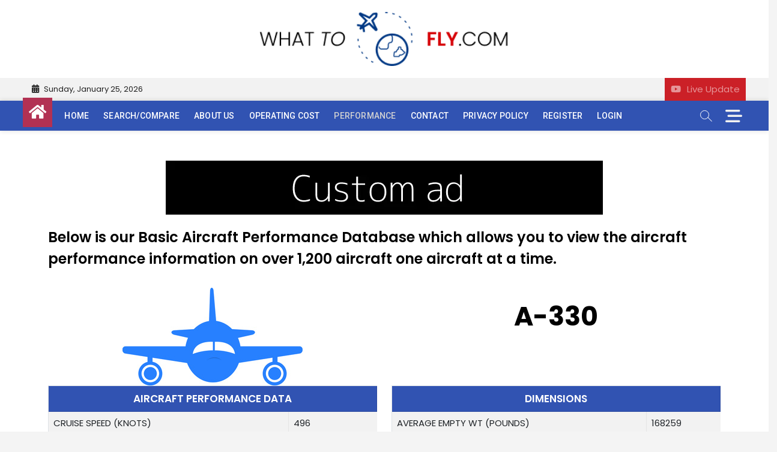

--- FILE ---
content_type: text/html; charset=UTF-8
request_url: https://what2fly.com/performance/airbus/a-330/
body_size: 65734
content:
<!DOCTYPE html>
<html lang="en-US" prefix="og: https://ogp.me/ns#">
<head>
<meta charset="UTF-8" />
<link rel="profile" href="http://gmpg.org/xfn/11" />

<!-- Search Engine Optimization by Rank Math - https://rankmath.com/ -->
<title>Performance - What2Fly</title>
<meta name="description" content="Below is our Basic Aircraft Performance Database which allows you to view the aircraft performance information on over 1,200 aircraft one aircraft at a time."/>
<meta name="robots" content="index, follow, max-snippet:-1, max-video-preview:-1, max-image-preview:large"/>
<link rel="canonical" href="https://what2fly.com/performance/" />
<meta property="og:locale" content="en_US" />
<meta property="og:type" content="article" />
<meta property="og:title" content="Performance - What2Fly" />
<meta property="og:description" content="Below is our Basic Aircraft Performance Database which allows you to view the aircraft performance information on over 1,200 aircraft one aircraft at a time." />
<meta property="og:url" content="https://what2fly.com/performance/" />
<meta property="og:site_name" content="Ultimate Blogging Championship" />
<meta property="og:updated_time" content="2024-02-05T16:33:28+00:00" />
<meta property="article:published_time" content="2022-11-24T12:04:02+00:00" />
<meta property="article:modified_time" content="2024-02-05T16:33:28+00:00" />
<meta name="twitter:card" content="summary_large_image" />
<meta name="twitter:title" content="Performance - What2Fly" />
<meta name="twitter:description" content="Below is our Basic Aircraft Performance Database which allows you to view the aircraft performance information on over 1,200 aircraft one aircraft at a time." />
<meta name="twitter:label1" content="Time to read" />
<meta name="twitter:data1" content="Less than a minute" />
<script type="application/ld+json" class="rank-math-schema">{"@context":"https://schema.org","@graph":[{"@type":["Person","Organization"],"@id":"https://what2fly.com/#person","name":"Ultimate Blogging Championship","logo":{"@type":"ImageObject","@id":"https://what2fly.com/#logo","url":"https://what2fly.com/wp-content/uploads/2022/12/What2flylogo-150x80.png","contentUrl":"https://what2fly.com/wp-content/uploads/2022/12/What2flylogo-150x80.png","caption":"Ultimate Blogging Championship","inLanguage":"en-US"},"image":{"@type":"ImageObject","@id":"https://what2fly.com/#logo","url":"https://what2fly.com/wp-content/uploads/2022/12/What2flylogo-150x80.png","contentUrl":"https://what2fly.com/wp-content/uploads/2022/12/What2flylogo-150x80.png","caption":"Ultimate Blogging Championship","inLanguage":"en-US"}},{"@type":"WebSite","@id":"https://what2fly.com/#website","url":"https://what2fly.com","name":"Ultimate Blogging Championship","publisher":{"@id":"https://what2fly.com/#person"},"inLanguage":"en-US"},{"@type":"WebPage","@id":"https://what2fly.com/performance/#webpage","url":"https://what2fly.com/performance/","name":"Performance - What2Fly","datePublished":"2022-11-24T12:04:02+00:00","dateModified":"2024-02-05T16:33:28+00:00","isPartOf":{"@id":"https://what2fly.com/#website"},"inLanguage":"en-US"},{"@type":"Person","@id":"https://what2fly.com/author/developer/","name":"admin","url":"https://what2fly.com/author/developer/","image":{"@type":"ImageObject","@id":"https://secure.gravatar.com/avatar/4ddf7f589b7de8dbf87f89c5186047442356b8d0097e74ac4b38b75355917895?s=96&amp;d=mm&amp;r=g","url":"https://secure.gravatar.com/avatar/4ddf7f589b7de8dbf87f89c5186047442356b8d0097e74ac4b38b75355917895?s=96&amp;d=mm&amp;r=g","caption":"admin","inLanguage":"en-US"},"sameAs":["https://what2fly.com"]},{"@type":"Article","headline":"Performance - What2Fly","datePublished":"2022-11-24T12:04:02+00:00","dateModified":"2024-02-05T16:33:28+00:00","author":{"@id":"https://what2fly.com/author/developer/","name":"admin"},"publisher":{"@id":"https://what2fly.com/#person"},"description":"Below is our Basic Aircraft Performance Database\u00a0which allows you to view the aircraft performance information on over 1,200 aircraft one aircraft at a time.","name":"Performance - What2Fly","@id":"https://what2fly.com/performance/#richSnippet","isPartOf":{"@id":"https://what2fly.com/performance/#webpage"},"inLanguage":"en-US","mainEntityOfPage":{"@id":"https://what2fly.com/performance/#webpage"}}]}</script>
<!-- /Rank Math WordPress SEO plugin -->

<link rel='dns-prefetch' href='//ajax.googleapis.com' />
<link rel='dns-prefetch' href='//www.googletagmanager.com' />
<link rel='dns-prefetch' href='//cdn.jsdelivr.net' />
<link rel='dns-prefetch' href='//pagead2.googlesyndication.com' />
<link rel="alternate" type="application/rss+xml" title="What2Fly &raquo; Feed" href="https://what2fly.com/feed/" />
<link rel="alternate" type="application/rss+xml" title="What2Fly &raquo; Comments Feed" href="https://what2fly.com/comments/feed/" />
<link rel="alternate" title="oEmbed (JSON)" type="application/json+oembed" href="https://what2fly.com/wp-json/oembed/1.0/embed?url=https%3A%2F%2Fwhat2fly.com%2Fperformance%2F" />
<link rel="alternate" title="oEmbed (XML)" type="text/xml+oembed" href="https://what2fly.com/wp-json/oembed/1.0/embed?url=https%3A%2F%2Fwhat2fly.com%2Fperformance%2F&#038;format=xml" />
<!-- what2fly.com is managing ads with Advanced Ads 2.0.16 – https://wpadvancedads.com/ --><script id="what2-ready">
			window.advanced_ads_ready=function(e,a){a=a||"complete";var d=function(e){return"interactive"===a?"loading"!==e:"complete"===e};d(document.readyState)?e():document.addEventListener("readystatechange",(function(a){d(a.target.readyState)&&e()}),{once:"interactive"===a})},window.advanced_ads_ready_queue=window.advanced_ads_ready_queue||[];		</script>
		<style id='wp-img-auto-sizes-contain-inline-css' type='text/css'>
img:is([sizes=auto i],[sizes^="auto," i]){contain-intrinsic-size:3000px 1500px}
/*# sourceURL=wp-img-auto-sizes-contain-inline-css */
</style>
<link rel='stylesheet' id='custom-plugin-style-css' href='https://what2fly.com/wp-content/plugins/custom-plugin//style.css?ver=1.0.4.1669273350' type='text/css' media='all' />
<link rel='stylesheet' id='bootstrap-style-css' href='//cdn.jsdelivr.net/npm/bootstrap@5.3.0-alpha1/dist/css/bootstrap.min.css?ver=6.9' type='text/css' media='all' />
<style id='wp-emoji-styles-inline-css' type='text/css'>

	img.wp-smiley, img.emoji {
		display: inline !important;
		border: none !important;
		box-shadow: none !important;
		height: 1em !important;
		width: 1em !important;
		margin: 0 0.07em !important;
		vertical-align: -0.1em !important;
		background: none !important;
		padding: 0 !important;
	}
/*# sourceURL=wp-emoji-styles-inline-css */
</style>
<link rel='stylesheet' id='hfe-style-css' href='https://what2fly.com/wp-content/plugins/header-footer-elementor/assets/css/header-footer-elementor.css?ver=1.0.4.1669273350' type='text/css' media='all' />
<link rel='stylesheet' id='elementor-icons-css' href='https://what2fly.com/wp-content/plugins/elementor/assets/lib/eicons/css/elementor-icons.min.css?ver=1.0.4.1669273350' type='text/css' media='all' />
<link rel='stylesheet' id='elementor-frontend-css' href='https://what2fly.com/wp-content/plugins/elementor/assets/css/frontend-lite.min.css?ver=1.0.4.1669273350' type='text/css' media='all' />
<link rel='stylesheet' id='elementor-post-66-css' href='https://what2fly.com/wp-content/uploads/elementor/css/post-66.css?ver=1.0.4.1669273350' type='text/css' media='all' />
<link rel='stylesheet' id='elementor-pro-css' href='https://what2fly.com/wp-content/plugins/elementor-pro/assets/css/frontend-lite.min.css?ver=1.0.4.1669273350' type='text/css' media='all' />
<link rel='stylesheet' id='elementor-global-css' href='https://what2fly.com/wp-content/uploads/elementor/css/global.css?ver=1.0.4.1669273350' type='text/css' media='all' />
<link rel='stylesheet' id='elementor-post-95-css' href='https://what2fly.com/wp-content/uploads/elementor/css/post-95.css?ver=1.0.4.1669273350' type='text/css' media='all' />
<link rel='stylesheet' id='hfe-widgets-style-css' href='https://what2fly.com/wp-content/plugins/header-footer-elementor/inc/widgets-css/frontend.css?ver=1.0.4.1669273350' type='text/css' media='all' />
<link rel='stylesheet' id='elementor-post-658-css' href='https://what2fly.com/wp-content/uploads/elementor/css/post-658.css?ver=1.0.4.1669273350' type='text/css' media='all' />
<link rel='stylesheet' id='chld_thm_cfg_parent-css' href='https://what2fly.com/wp-content/themes/zon/style.css?ver=1.0.4.1669273350' type='text/css' media='all' />
<link rel='stylesheet' id='zon-style-css' href='https://what2fly.com/wp-content/themes/what2fly/style.css?ver=1.0.4.1669273350' type='text/css' media='all' />
<style id='zon-style-inline-css' type='text/css'>
#site-branding #site-title, #site-branding #site-description{
			clip: rect(1px, 1px, 1px, 1px);
			position: absolute;
		}
/*# sourceURL=zon-style-inline-css */
</style>
<link rel='stylesheet' id='zon-block-style-css' href='https://what2fly.com/wp-content/themes/zon/css/blocks.css?ver=1.0.4.1669273350' type='text/css' media='all' />
<link rel='stylesheet' id='zon-iconstyle-css' href='https://what2fly.com/wp-content/themes/zon/assets/font-icons/css/all.min.css?ver=1.0.4.1669273350' type='text/css' media='all' />
<link rel='stylesheet' id='zon-responsive-css' href='https://what2fly.com/wp-content/themes/zon/css/responsive.css?ver=1.0.4.1669273350' type='text/css' media='all' />
<link rel='stylesheet' id='zon-google-fonts-css' href='https://what2fly.com/wp-content/fonts/e02ba66848ab117640ff2139f9ed02cb.css' type='text/css' media='all' />
<link rel='stylesheet' id='google-fonts-1-css' href='https://fonts.googleapis.com/css?family=Roboto%3A100%2C100italic%2C200%2C200italic%2C300%2C300italic%2C400%2C400italic%2C500%2C500italic%2C600%2C600italic%2C700%2C700italic%2C800%2C800italic%2C900%2C900italic%7CRoboto+Slab%3A100%2C100italic%2C200%2C200italic%2C300%2C300italic%2C400%2C400italic%2C500%2C500italic%2C600%2C600italic%2C700%2C700italic%2C800%2C800italic%2C900%2C900italic%7CPoppins%3A100%2C100italic%2C200%2C200italic%2C300%2C300italic%2C400%2C400italic%2C500%2C500italic%2C600%2C600italic%2C700%2C700italic%2C800%2C800italic%2C900%2C900italic&#038;display=swap&#038;ver=6.9' type='text/css' media='all' />
<link rel='stylesheet' id='elementor-icons-shared-0-css' href='https://what2fly.com/wp-content/plugins/elementor/assets/lib/font-awesome/css/fontawesome.min.css?ver=1.0.4.1669273350' type='text/css' media='all' />
<link rel='stylesheet' id='elementor-icons-fa-solid-css' href='https://what2fly.com/wp-content/plugins/elementor/assets/lib/font-awesome/css/solid.min.css?ver=1.0.4.1669273350' type='text/css' media='all' />
<link rel='stylesheet' id='elementor-icons-fa-regular-css' href='https://what2fly.com/wp-content/plugins/elementor/assets/lib/font-awesome/css/regular.min.css?ver=1.0.4.1669273350' type='text/css' media='all' />
<script type="text/javascript" src="//ajax.googleapis.com/ajax/libs/jquery/3.6.1/jquery.min.js?ver=6.9" id="jquery-script-js"></script>
<script type="text/javascript" src="https://what2fly.com/wp-content/plugins/custom-plugin//script.js?ver=6.9" id="custom-plugin-script-js"></script>
<script type="text/javascript" id="jquery-core-js-extra">
/* <![CDATA[ */
var myAjax = {"ajaxurl":"https://what2fly.com/wp-admin/admin-ajax.php"};
//# sourceURL=jquery-core-js-extra
/* ]]> */
</script>
<script type="text/javascript" src="https://what2fly.com/wp-includes/js/jquery/jquery.min.js?ver=3.7.1" id="jquery-core-js"></script>
<script type="text/javascript" src="https://what2fly.com/wp-includes/js/jquery/jquery-migrate.min.js?ver=3.4.1" id="jquery-migrate-js"></script>

<!-- Google Analytics snippet added by Site Kit -->
<script type="text/javascript" src="https://www.googletagmanager.com/gtag/js?id=GT-KFTLB8N" id="google_gtagjs-js" async></script>
<script type="text/javascript" id="google_gtagjs-js-after">
/* <![CDATA[ */
window.dataLayer = window.dataLayer || [];function gtag(){dataLayer.push(arguments);}
gtag('set', 'linker', {"domains":["what2fly.com"]} );
gtag("js", new Date());
gtag("set", "developer_id.dZTNiMT", true);
gtag("config", "GT-KFTLB8N");
//# sourceURL=google_gtagjs-js-after
/* ]]> */
</script>

<!-- End Google Analytics snippet added by Site Kit -->
<link rel="https://api.w.org/" href="https://what2fly.com/wp-json/" /><link rel="alternate" title="JSON" type="application/json" href="https://what2fly.com/wp-json/wp/v2/pages/95" /><link rel="EditURI" type="application/rsd+xml" title="RSD" href="https://what2fly.com/xmlrpc.php?rsd" />
<link rel='shortlink' href='https://what2fly.com/?p=95' />
<meta name="generator" content="Site Kit by Google 1.118.0" />	<meta name="viewport" content="width=device-width" />
	
<!-- Google AdSense snippet added by Site Kit -->
<meta name="google-adsense-platform-account" content="ca-host-pub-2644536267352236">
<meta name="google-adsense-platform-domain" content="sitekit.withgoogle.com">
<!-- End Google AdSense snippet added by Site Kit -->

<!-- Google AdSense snippet added by Site Kit -->
<script type="text/javascript" async="async" src="https://pagead2.googlesyndication.com/pagead/js/adsbygoogle.js?client=ca-pub-9101709823122150&amp;host=ca-host-pub-2644536267352236" crossorigin="anonymous"></script>

<!-- End Google AdSense snippet added by Site Kit -->
<link rel="icon" href="https://what2fly.com/wp-content/uploads/2022/12/cropped-What2flylogo-32x32.png" sizes="32x32" />
<link rel="icon" href="https://what2fly.com/wp-content/uploads/2022/12/cropped-What2flylogo-192x192.png" sizes="192x192" />
<link rel="apple-touch-icon" href="https://what2fly.com/wp-content/uploads/2022/12/cropped-What2flylogo-180x180.png" />
<meta name="msapplication-TileImage" content="https://what2fly.com/wp-content/uploads/2022/12/cropped-What2flylogo-270x270.png" />
		<style type="text/css" id="wp-custom-css">
			.col-3 {
    display: inline-block;
    width: 29%;
    padding: 54px 15px;
    text-align: center;
    background: #ddd;
    margin: 10px;
}

input[type="text"], input[type="email"], input[type="url"], input[type="tel"], input[type="number"], input[type="date"], input[type="password"], textarea {
    background: #f5f5f5;
}

body {
    font-family: "Poppins", Sans-serif;
}

button.btn.btn-primary {
    padding: 12px 86px;
    text-transform: uppercase;
    letter-spacing: 1px;
    margin-bottom: 57px;
    text-decoration: none;
}

.h1MainDivInnerBottom {
    margin-bottom: 87px;
}

.formSubmitSearch {
    text-align: center;
}

.searchForm label {
    font-size: 13px;
    font-weight: bold;
    color: #000;
}

.searchForm select {
	    background: #f5f5f5 !important;
    padding: 10px;
    border: 1px solid rgba(0, 0, 0, 0.1);
    -webkit-border-radius: 5px;
    -moz-border-radius: 5px;
    border-radius: 5px;
    width: 100%;
    margin-bottom: 30px;
    background-color: #fafafa;
}

.h1MainDivInnerTop {
    padding: 21px;
    background: #D60107;
    text-align: center;
    color: #fff;
    margin-bottom: 26px;
    font-size: 21px;
    border-radius: 10px;
}

.catname {
    color: #000;
    font-size: 13px;
    letter-spacing: 1px;
    text-transform: uppercase;
    font-weight: bold;
}

.forms_st {
    display: flex;
}

.logo-bar #site-branding {
    float: none;
    text-align: center;
}

input#sbi {
    background: #F5F5F5;
    border-radius: 10px;
    font-family: "Poppins", Sans-serif;
    padding: 17px 23px;
    color: #000;
    
} 

input#sbb {
    font-family: "Poppins", Sans-serif;
    padding: 17px 52px 17px 37px;
    text-align: center;
}

.catname {
    margin-top: 16px;
}

.boxshadow {
    box-shadow: 0px 0px 30px 0px rgb(0 0 0 / 10%);
    transition: background 0.3s, border 0.3s, border-radius 0.3s, box-shadow 0.3s;
    margin: 20px 20px 20px 20px;
    --e-column-margin-right: 20px;
    --e-column-margin-left: 20px;
    padding: 30px 30px 30px 30px;
    border-radius: 9px;
    background: #fff;
}

.col-6.ftitle {
    font-family: "Poppins", Sans-serif;
    font-size: 44px;
    color: #000;
    font-weight: bold;
    margin-top: 14px;
    margin-bottom: 27px;
    text-align: center;
}

.col-6.fimg {
    text-align: center;
}

thead tr th {
    color: #fff;
    font-family: "Poppins", Sans-serif;
    font-weight: 600;
}

.count {
    background: #DF1418;
    display: flex;
    color: #fff;
    padding: 18px;
    border-radius: 50%;
    width: 70px;
    height: 70px;
    margin: 0 auto;
    align-items: center;
    justify-content: center;
    font-size: 24px;
    font-weight: bold;
    border: 4px solid #3153B2;
    margin-bottom: 12px;
}

th, td {
    padding: 12px 15px;
    font-family: "Poppins", Sans-serif;
    color: #000;
}

thead tr {
    background-color: #3153B2;
    color: #ffffff;
    text-align: left;
	    font-size: 17px;
}

th, td {
    padding: 12px 15px;
}


 tbody tr {
    border-bottom: 1px solid #dddddd;
}

 tbody tr:nth-of-type(even) {
    background-color: #f3f3f3;
}

 tbody tr:last-of-type {
    border-bottom: 2px solid #009879;
}


.main-slider-wrap {
    width: 100%;
    display: none !important;
}

.elementor-widget-text-editor{
	color:#333;
}

a.elementor-button-link.elementor-button.elementor-size-sm.elementor-animation-shrink:hover{background-color:#3153B2;}
.anchor-white a {
    color: #fff;
    text-decoration: none;
}
.anchor-black a {
    color: #000;
    text-decoration: none;
}

a.hfe-sub-menu-item {
    color: #333 !important;
}

@media only screen and (max-width: 600px){
.col-6 {
    flex: 0 0 auto;
    width: 100%;
}
}
.row>* {
    flex-shrink: 0;
    width: 50%;
    max-width: 100%;
    padding-right: calc(var(--bs-gutter-x) * .5);
    padding-left: calc(var(--bs-gutter-x) * .5);
    margin-top: var(--bs-gutter-y);
}
@media only screen and (max-width: 600px){
.row>* {
    flex-shrink: 0;
    width: 100%;
    max-width: 100%;
    padding-right: calc(var(--bs-gutter-x) * .5);
    padding-left: calc(var(--bs-gutter-x) * .5);
    margin-top: var(--bs-gutter-y);
}
}

form#sortform {
    text-align: end;
}

form.woocommerce-viewing {
    text-align: end;
}
.grid img {
    width: 20%;
}

.gridicons{
    display: inline-flex;
    text-align: left;
}
.show {
    margin-top: 8px;
}



.align-left {
    display: flex;
    width: 70%;
}

form#sortform {
    display: flex;
    width: 100%;
    align-items: center;
}

input.searchwith {
    width: 350px;
}

.align-right {
    display: flex;
    align-items: center;
    justify-content: end;
}

.gridlist-toggle {
    display: flex;
}

.gridlist-toggle a {
    width: 30px;
    padding: 6px;
    border: 1px solid #646464;
    height: 30px;
    margin-left: 6px;
}

select.orderby {
    height: 30px;
}		</style>
		

<style id='global-styles-inline-css' type='text/css'>
:root{--wp--preset--aspect-ratio--square: 1;--wp--preset--aspect-ratio--4-3: 4/3;--wp--preset--aspect-ratio--3-4: 3/4;--wp--preset--aspect-ratio--3-2: 3/2;--wp--preset--aspect-ratio--2-3: 2/3;--wp--preset--aspect-ratio--16-9: 16/9;--wp--preset--aspect-ratio--9-16: 9/16;--wp--preset--color--black: #000000;--wp--preset--color--cyan-bluish-gray: #abb8c3;--wp--preset--color--white: #ffffff;--wp--preset--color--pale-pink: #f78da7;--wp--preset--color--vivid-red: #cf2e2e;--wp--preset--color--luminous-vivid-orange: #ff6900;--wp--preset--color--luminous-vivid-amber: #fcb900;--wp--preset--color--light-green-cyan: #7bdcb5;--wp--preset--color--vivid-green-cyan: #00d084;--wp--preset--color--pale-cyan-blue: #8ed1fc;--wp--preset--color--vivid-cyan-blue: #0693e3;--wp--preset--color--vivid-purple: #9b51e0;--wp--preset--gradient--vivid-cyan-blue-to-vivid-purple: linear-gradient(135deg,rgb(6,147,227) 0%,rgb(155,81,224) 100%);--wp--preset--gradient--light-green-cyan-to-vivid-green-cyan: linear-gradient(135deg,rgb(122,220,180) 0%,rgb(0,208,130) 100%);--wp--preset--gradient--luminous-vivid-amber-to-luminous-vivid-orange: linear-gradient(135deg,rgb(252,185,0) 0%,rgb(255,105,0) 100%);--wp--preset--gradient--luminous-vivid-orange-to-vivid-red: linear-gradient(135deg,rgb(255,105,0) 0%,rgb(207,46,46) 100%);--wp--preset--gradient--very-light-gray-to-cyan-bluish-gray: linear-gradient(135deg,rgb(238,238,238) 0%,rgb(169,184,195) 100%);--wp--preset--gradient--cool-to-warm-spectrum: linear-gradient(135deg,rgb(74,234,220) 0%,rgb(151,120,209) 20%,rgb(207,42,186) 40%,rgb(238,44,130) 60%,rgb(251,105,98) 80%,rgb(254,248,76) 100%);--wp--preset--gradient--blush-light-purple: linear-gradient(135deg,rgb(255,206,236) 0%,rgb(152,150,240) 100%);--wp--preset--gradient--blush-bordeaux: linear-gradient(135deg,rgb(254,205,165) 0%,rgb(254,45,45) 50%,rgb(107,0,62) 100%);--wp--preset--gradient--luminous-dusk: linear-gradient(135deg,rgb(255,203,112) 0%,rgb(199,81,192) 50%,rgb(65,88,208) 100%);--wp--preset--gradient--pale-ocean: linear-gradient(135deg,rgb(255,245,203) 0%,rgb(182,227,212) 50%,rgb(51,167,181) 100%);--wp--preset--gradient--electric-grass: linear-gradient(135deg,rgb(202,248,128) 0%,rgb(113,206,126) 100%);--wp--preset--gradient--midnight: linear-gradient(135deg,rgb(2,3,129) 0%,rgb(40,116,252) 100%);--wp--preset--font-size--small: 13px;--wp--preset--font-size--medium: 20px;--wp--preset--font-size--large: 36px;--wp--preset--font-size--x-large: 42px;--wp--preset--spacing--20: 0.44rem;--wp--preset--spacing--30: 0.67rem;--wp--preset--spacing--40: 1rem;--wp--preset--spacing--50: 1.5rem;--wp--preset--spacing--60: 2.25rem;--wp--preset--spacing--70: 3.38rem;--wp--preset--spacing--80: 5.06rem;--wp--preset--shadow--natural: 6px 6px 9px rgba(0, 0, 0, 0.2);--wp--preset--shadow--deep: 12px 12px 50px rgba(0, 0, 0, 0.4);--wp--preset--shadow--sharp: 6px 6px 0px rgba(0, 0, 0, 0.2);--wp--preset--shadow--outlined: 6px 6px 0px -3px rgb(255, 255, 255), 6px 6px rgb(0, 0, 0);--wp--preset--shadow--crisp: 6px 6px 0px rgb(0, 0, 0);}:where(.is-layout-flex){gap: 0.5em;}:where(.is-layout-grid){gap: 0.5em;}body .is-layout-flex{display: flex;}.is-layout-flex{flex-wrap: wrap;align-items: center;}.is-layout-flex > :is(*, div){margin: 0;}body .is-layout-grid{display: grid;}.is-layout-grid > :is(*, div){margin: 0;}:where(.wp-block-columns.is-layout-flex){gap: 2em;}:where(.wp-block-columns.is-layout-grid){gap: 2em;}:where(.wp-block-post-template.is-layout-flex){gap: 1.25em;}:where(.wp-block-post-template.is-layout-grid){gap: 1.25em;}.has-black-color{color: var(--wp--preset--color--black) !important;}.has-cyan-bluish-gray-color{color: var(--wp--preset--color--cyan-bluish-gray) !important;}.has-white-color{color: var(--wp--preset--color--white) !important;}.has-pale-pink-color{color: var(--wp--preset--color--pale-pink) !important;}.has-vivid-red-color{color: var(--wp--preset--color--vivid-red) !important;}.has-luminous-vivid-orange-color{color: var(--wp--preset--color--luminous-vivid-orange) !important;}.has-luminous-vivid-amber-color{color: var(--wp--preset--color--luminous-vivid-amber) !important;}.has-light-green-cyan-color{color: var(--wp--preset--color--light-green-cyan) !important;}.has-vivid-green-cyan-color{color: var(--wp--preset--color--vivid-green-cyan) !important;}.has-pale-cyan-blue-color{color: var(--wp--preset--color--pale-cyan-blue) !important;}.has-vivid-cyan-blue-color{color: var(--wp--preset--color--vivid-cyan-blue) !important;}.has-vivid-purple-color{color: var(--wp--preset--color--vivid-purple) !important;}.has-black-background-color{background-color: var(--wp--preset--color--black) !important;}.has-cyan-bluish-gray-background-color{background-color: var(--wp--preset--color--cyan-bluish-gray) !important;}.has-white-background-color{background-color: var(--wp--preset--color--white) !important;}.has-pale-pink-background-color{background-color: var(--wp--preset--color--pale-pink) !important;}.has-vivid-red-background-color{background-color: var(--wp--preset--color--vivid-red) !important;}.has-luminous-vivid-orange-background-color{background-color: var(--wp--preset--color--luminous-vivid-orange) !important;}.has-luminous-vivid-amber-background-color{background-color: var(--wp--preset--color--luminous-vivid-amber) !important;}.has-light-green-cyan-background-color{background-color: var(--wp--preset--color--light-green-cyan) !important;}.has-vivid-green-cyan-background-color{background-color: var(--wp--preset--color--vivid-green-cyan) !important;}.has-pale-cyan-blue-background-color{background-color: var(--wp--preset--color--pale-cyan-blue) !important;}.has-vivid-cyan-blue-background-color{background-color: var(--wp--preset--color--vivid-cyan-blue) !important;}.has-vivid-purple-background-color{background-color: var(--wp--preset--color--vivid-purple) !important;}.has-black-border-color{border-color: var(--wp--preset--color--black) !important;}.has-cyan-bluish-gray-border-color{border-color: var(--wp--preset--color--cyan-bluish-gray) !important;}.has-white-border-color{border-color: var(--wp--preset--color--white) !important;}.has-pale-pink-border-color{border-color: var(--wp--preset--color--pale-pink) !important;}.has-vivid-red-border-color{border-color: var(--wp--preset--color--vivid-red) !important;}.has-luminous-vivid-orange-border-color{border-color: var(--wp--preset--color--luminous-vivid-orange) !important;}.has-luminous-vivid-amber-border-color{border-color: var(--wp--preset--color--luminous-vivid-amber) !important;}.has-light-green-cyan-border-color{border-color: var(--wp--preset--color--light-green-cyan) !important;}.has-vivid-green-cyan-border-color{border-color: var(--wp--preset--color--vivid-green-cyan) !important;}.has-pale-cyan-blue-border-color{border-color: var(--wp--preset--color--pale-cyan-blue) !important;}.has-vivid-cyan-blue-border-color{border-color: var(--wp--preset--color--vivid-cyan-blue) !important;}.has-vivid-purple-border-color{border-color: var(--wp--preset--color--vivid-purple) !important;}.has-vivid-cyan-blue-to-vivid-purple-gradient-background{background: var(--wp--preset--gradient--vivid-cyan-blue-to-vivid-purple) !important;}.has-light-green-cyan-to-vivid-green-cyan-gradient-background{background: var(--wp--preset--gradient--light-green-cyan-to-vivid-green-cyan) !important;}.has-luminous-vivid-amber-to-luminous-vivid-orange-gradient-background{background: var(--wp--preset--gradient--luminous-vivid-amber-to-luminous-vivid-orange) !important;}.has-luminous-vivid-orange-to-vivid-red-gradient-background{background: var(--wp--preset--gradient--luminous-vivid-orange-to-vivid-red) !important;}.has-very-light-gray-to-cyan-bluish-gray-gradient-background{background: var(--wp--preset--gradient--very-light-gray-to-cyan-bluish-gray) !important;}.has-cool-to-warm-spectrum-gradient-background{background: var(--wp--preset--gradient--cool-to-warm-spectrum) !important;}.has-blush-light-purple-gradient-background{background: var(--wp--preset--gradient--blush-light-purple) !important;}.has-blush-bordeaux-gradient-background{background: var(--wp--preset--gradient--blush-bordeaux) !important;}.has-luminous-dusk-gradient-background{background: var(--wp--preset--gradient--luminous-dusk) !important;}.has-pale-ocean-gradient-background{background: var(--wp--preset--gradient--pale-ocean) !important;}.has-electric-grass-gradient-background{background: var(--wp--preset--gradient--electric-grass) !important;}.has-midnight-gradient-background{background: var(--wp--preset--gradient--midnight) !important;}.has-small-font-size{font-size: var(--wp--preset--font-size--small) !important;}.has-medium-font-size{font-size: var(--wp--preset--font-size--medium) !important;}.has-large-font-size{font-size: var(--wp--preset--font-size--large) !important;}.has-x-large-font-size{font-size: var(--wp--preset--font-size--x-large) !important;}
/*# sourceURL=global-styles-inline-css */
</style>
</head>
<body class="wp-singular page-template-default page page-id-95 wp-custom-logo wp-embed-responsive wp-theme-zon wp-child-theme-what2fly ehf-footer ehf-template-zon ehf-stylesheet-what2fly  three-column-blog small-sld cat-color-1 elementor-default elementor-kit-66 elementor-page elementor-page-95 aa-prefix-what2-">
	<div id="page" class="site">
	<a class="skip-link screen-reader-text" href="#site-content-contain">Skip to content</a>
	<!-- Masthead ============================================= -->
	<header id="masthead" class="site-header" role="banner">
		<div class="header-wrap">
						<!-- Top Header============================================= -->
			<div class="top-header">

				<div class="logo-bar"> <div class="wrap"> <div id="site-branding"><a href="https://what2fly.com/" class="custom-logo-link" rel="home"><img width="369" height="80" src="https://what2fly.com/wp-content/uploads/2022/12/What2flylogo.png" class="custom-logo" alt="What2Fly" decoding="async" srcset="https://what2fly.com/wp-content/uploads/2022/12/What2flylogo.png 369w, https://what2fly.com/wp-content/uploads/2022/12/What2flylogo-300x65.png 300w" sizes="(max-width: 369px) 100vw, 369px" /></a><div id="site-detail"> <h2 id="site-title"> 				<a href="https://what2fly.com/" title="What2Fly" rel="home"> What2Fly </a>
				 </h2> <!-- end .site-title --> 					<div id="site-description"> Aircraft Operating Cost and Performance Data and it is ALL FREE! </div> <!-- end #site-description -->
						
		</div></div> <!-- end  #site-branding -->
				</div><!-- end .wrap -->
	</div><!-- end .logo-bar -->

				<!-- Breaking News ============================================= -->
				
				<!-- Top Bar ============================================= -->
									<div class="top-bar">
						<div class="wrap">
															<div class="top-bar-date">
									<span>Sunday, January 25, 2026</span>
								</div>
														<div class="live-update">
								<a href="#"><span><i class="fab fa-youtube"></i></span><span>Live Update</span></a>
							</div>
							<!-- end .live-update -->
							<div class="header-social-block"></div><!-- end .header-social-block -->
						</div> <!-- end .wrap -->
					</div> <!-- end .top-bar -->
								<!-- Main Header============================================= -->
				<div id="sticky-header" class="clearfix">
					<div class="wrap">
						<div class="main-header clearfix">

							<!-- Main Nav ============================================= -->
									<div id="site-branding">
			<a href="https://what2fly.com/" class="custom-logo-link" rel="home"><img width="369" height="80" src="https://what2fly.com/wp-content/uploads/2022/12/What2flylogo.png" class="custom-logo" alt="What2Fly" decoding="async" srcset="https://what2fly.com/wp-content/uploads/2022/12/What2flylogo.png 369w, https://what2fly.com/wp-content/uploads/2022/12/What2flylogo-300x65.png 300w" sizes="(max-width: 369px) 100vw, 369px" /></a>		</div> <!-- end #site-branding -->
									<div class="home-buttom">
									<a href="https://what2fly.com/"><i class="fas fa-home"></i></a>
								</div>
																<nav id="site-navigation" class="main-navigation clearfix" role="navigation" aria-label="Main Menu">
																
									<button class="menu-toggle" type="button" aria-controls="primary-menu" aria-expanded="false">
										<span class="line-bar"></span>
									</button><!-- end .menu-toggle -->
									<ul id="primary-menu" class="menu nav-menu"><li id="menu-item-825" class="menu-item menu-item-type-post_type menu-item-object-page menu-item-home menu-item-825"><a href="https://what2fly.com/">Home</a></li>
<li id="menu-item-6" class="menu-item menu-item-type-custom menu-item-object-custom menu-item-6"><a href="https://what2fly.com/search-compare/">Search/Compare</a></li>
<li id="menu-item-786" class="menu-item menu-item-type-post_type menu-item-object-page menu-item-786"><a href="https://what2fly.com/about-us/">About us</a></li>
<li id="menu-item-140" class="menu-item menu-item-type-post_type menu-item-object-page menu-item-140"><a href="https://what2fly.com/operating-cost/">Operating cost</a></li>
<li id="menu-item-141" class="menu-item menu-item-type-post_type menu-item-object-page current-menu-item page_item page-item-95 current_page_item menu-item-141"><a href="https://what2fly.com/performance/" aria-current="page">Performance</a></li>
<li id="menu-item-71" class="menu-item menu-item-type-post_type menu-item-object-page menu-item-71"><a href="https://what2fly.com/contact/">Contact</a></li>
<li id="menu-item-787" class="menu-item menu-item-type-post_type menu-item-object-page menu-item-787"><a href="https://what2fly.com/privacy-policy-2/">Privacy Policy</a></li>
<li id="menu-item-866" class="menu-item menu-item-type-post_type menu-item-object-page menu-item-866"><a href="https://what2fly.com/register-2/">Register</a></li>
<li id="menu-item-865" class="menu-item menu-item-type-post_type menu-item-object-page menu-item-865"><a href="https://what2fly.com/login-gravity/">Login</a></li>
</ul>								</nav> <!-- end #site-navigation -->
														<div class="search-navigation">
								<button class="search-toggle" type="button"></button>
								<div id="header-search-box" class="header-search-nav">
									<div class="search-box">
										<form class="search-form" action="https://what2fly.com/" method="get">
			<label class="screen-reader-text">Search &hellip;</label>
		<input type="search" name="s" class="search-field" placeholder="Search &hellip;" autocomplete="off" />
		<button type="submit" class="search-submit"><i class="fa fa-search"></i></button>
</form> <!-- end .search-form -->										<button type="button" class="header-search-x"><i class="fas fa-times"></i></button>
									</div> 
								</div>
							</div>
								<!-- end .search-navigation -->
																<button class="show-menu-toggle" type="button">			
										<span class="sn-text">Menu Button</span>
										<span class="bars"></span>
								  	</button>
						  	
						</div><!-- end .main-header -->
					</div> <!-- end .wrap -->
				</div><!-- end #sticky-header -->
			
										<aside class="side-menu-wrap" role="complementary" aria-label="Side Sidebar">
							
							<button class="hide-menu-toggle" type="button">		
								<span class="bars"></span>
							</button>
							<div class="side-menu">
																	<div class="secondary-logo">
										<a class="secondary-logo-link" href="#" title="What2Fly"><img src="https://what2fly.com/wp-content/uploads/2022/12/cropped-What2flylogo.png" /></a>
									</div><!-- end .secondary-logo -->
								
								<div class="side-widget-tray"><section class="widget what2-widget"><a href="https://what2fly.com/" aria-label="image (39)"><img src="https://what2fly.com/wp-content/uploads/2023/01/image-39.png" alt=""  width="600" height="500"   /></a></section></div> <!-- end .side-widget-tray -->							</div><!-- end .side-menu -->
						</aside><!-- end .side-menu-wrap -->
								</div><!-- end .top-header -->
	</div><!-- end .header-wrap -->
	<!-- Main Slider ============================================= -->
	</header> <!-- end #masthead -->
<!-- Main Page Start ============================================= -->
<div id="site-content-contain" class="site-content-contain">
	<div id="content" class="site-content">
		<div class="wrap">
	<div id="primary" class="content-area">
		<main id="main" class="site-main" role="main">
			<header class="page-header">
								<h1 class="page-title">Performance</h1>
					<!-- .page-title -->
								<!-- .breadcrumb -->
			</header><!-- .page-header -->
						<article id="page-95" class="post-95 page type-page status-publish hentry">
								<div class="entry-content">
							<div data-elementor-type="wp-page" data-elementor-id="95" class="elementor elementor-95">
									<section class="elementor-section elementor-top-section elementor-element elementor-element-43d56fe elementor-section-boxed elementor-section-height-default elementor-section-height-default" data-id="43d56fe" data-element_type="section">
						<div class="elementor-container elementor-column-gap-default">
					<div class="elementor-column elementor-col-100 elementor-top-column elementor-element elementor-element-326cd03" data-id="326cd03" data-element_type="column">
			<div class="elementor-widget-wrap elementor-element-populated">
								<div class="elementor-element elementor-element-2752cea text-center HomepageAd advanceAd elementor-widget elementor-widget-shortcode" data-id="2752cea" data-element_type="widget" data-widget_type="shortcode.default">
				<div class="elementor-widget-container">
					<div class="elementor-shortcode"><a href="https://what2fly.com/" aria-label="image (40)"><img fetchpriority="high" decoding="async" src="https://what2fly.com/wp-content/uploads/2023/01/image-40.png" alt=""  srcset="https://what2fly.com/wp-content/uploads/2023/01/image-40.png 728w, https://what2fly.com/wp-content/uploads/2023/01/image-40-300x37.png 300w" sizes="(max-width: 728px) 100vw, 728px" width="728" height="90"   /></a></div>
				</div>
				</div>
					</div>
		</div>
							</div>
		</section>
				<section class="elementor-section elementor-top-section elementor-element elementor-element-5231c49 elementor-section-boxed elementor-section-height-default elementor-section-height-default" data-id="5231c49" data-element_type="section">
						<div class="elementor-container elementor-column-gap-default">
					<div class="elementor-column elementor-col-100 elementor-top-column elementor-element elementor-element-8146409" data-id="8146409" data-element_type="column">
			<div class="elementor-widget-wrap elementor-element-populated">
								<div class="elementor-element elementor-element-0efc159 elementor-widget elementor-widget-text-editor" data-id="0efc159" data-element_type="widget" data-widget_type="text-editor.default">
				<div class="elementor-widget-container">
			<style>/*! elementor - v3.8.1 - 13-11-2022 */
.elementor-widget-text-editor.elementor-drop-cap-view-stacked .elementor-drop-cap{background-color:#818a91;color:#fff}.elementor-widget-text-editor.elementor-drop-cap-view-framed .elementor-drop-cap{color:#818a91;border:3px solid;background-color:transparent}.elementor-widget-text-editor:not(.elementor-drop-cap-view-default) .elementor-drop-cap{margin-top:8px}.elementor-widget-text-editor:not(.elementor-drop-cap-view-default) .elementor-drop-cap-letter{width:1em;height:1em}.elementor-widget-text-editor .elementor-drop-cap{float:left;text-align:center;line-height:1;font-size:50px}.elementor-widget-text-editor .elementor-drop-cap-letter{display:inline-block}</style>				<p>Below is our Basic Aircraft Performance Database which allows you to view the aircraft performance information on over 1,200 aircraft one aircraft at a time.</p>						</div>
				</div>
					</div>
		</div>
							</div>
		</section>
				<section class="elementor-section elementor-top-section elementor-element elementor-element-20bf646 elementor-section-boxed elementor-section-height-default elementor-section-height-default" data-id="20bf646" data-element_type="section">
						<div class="elementor-container elementor-column-gap-default">
					<div class="elementor-column elementor-col-100 elementor-top-column elementor-element elementor-element-a4219f1" data-id="a4219f1" data-element_type="column">
			<div class="elementor-widget-wrap elementor-element-populated">
								<div class="elementor-element elementor-element-0e16165 elementor-widget elementor-widget-text-editor" data-id="0e16165" data-element_type="widget" data-widget_type="text-editor.default">
				<div class="elementor-widget-container">
							<div class="row"><div class="col-6 fimg"><img decoding="async" src="https://what2fly.com/wp-content/uploads/2022/11/plane_icon.jpg" /></div><div class="col-6 ftitle">A-330</div></div><div class="row"><div class="col-6">
                            <table class="table table-striped">
                                <thead>
                                    <tr>
                                        <th colspan="2" class="text-center">Aircraft Performance Data</th>
                                        
                                    </tr>
                                </thead>
                                <tbody>
                                    <tr><th>Cruise Speed (knots)                </th><td> 496    </td></tr>
                                    <tr><th>Stall Speed (knots)                 </th><td> Not Available     </td></tr>
                                    <tr><th>Range in Nautical Miles             </th><td> 1000   </td></tr>
                                    <tr><th>Service Ceiling (feet)              </th><td> 35000  </td></tr>
                                    <tr><th>Rate of Climb (feet per minute)     </th><td> Not Available    </td></tr>
                                    <tr><th>Take over 50 foot obstacle (feet)   </th><td> Not Available    </td></tr>
                                    <tr><th>Landing over 50 foot obstacle (feet)</th><td> Not Available   </td></tr>                                 
                                </tbody>
                            </table>                            
                            
                            </div><div class="col-xs-6">
                            <table class="table table-striped">
                                <thead>
                                    <tr>
                                        
                                        <th colspan="2" class="text-center">Dimensions</th>
                                    </tr>
                                </thead>
                                <tbody>
                                    
                                    
                                    <tr><th>Average Empty Wt (pounds)           </th><td>168259</td></tr>
                                    <tr><th>Gross Wt (pounds)                   </th><td>302000</td></tr>
                                    <tr><th>Fuel Regular (Gallons)              </th><td>11361</td></tr>
                                    <tr><th>Fuel Max (Gallons)                  </th><td>15324</td></tr>
                                    
                                    <tr><th>Take Off Normal (feet)              </th><td>6150</td></tr>
                                    <tr><th>Landing Normal (feet)               </th><td>5600</td></tr>
                                                 
                                </tbody>
                            </table>                            
                            
                            
                            </div></div><div class="btn-center"><a href="https://what2fly.com/operating-cost/airbus/a-330" class="btn btn-primary">Click here to see Operating Cost</a></div><style>.btn-center {
    text-align: center;
}</style>						</div>
				</div>
					</div>
		</div>
							</div>
		</section>
							</div>
						</div> <!-- entry-content clearfix-->
				
<div id="comments" class="comments-area">
			</div> <!-- .comments-area -->			</article>
					</main><!-- end #main -->
	</div> <!-- #primary -->
  </div><!-- end .wrap -->

		<footer itemtype="https://schema.org/WPFooter" itemscope="itemscope" id="colophon" role="contentinfo">
			<div class='footer-width-fixer'>		<div data-elementor-type="wp-post" data-elementor-id="658" class="elementor elementor-658">
									<section class="elementor-section elementor-top-section elementor-element elementor-element-9d2ee44 elementor-section-full_width elementor-section-height-default elementor-section-height-default" data-id="9d2ee44" data-element_type="section">
						<div class="elementor-container elementor-column-gap-default">
					<footer class="elementor-column elementor-col-100 elementor-top-column elementor-element elementor-element-192b747" data-id="192b747" data-element_type="column" data-settings="{&quot;background_background&quot;:&quot;classic&quot;}">
			<div class="elementor-widget-wrap elementor-element-populated">
								<div class="elementor-element elementor-element-704e8dc text-center elementor-widget elementor-widget-shortcode" data-id="704e8dc" data-element_type="widget" data-widget_type="shortcode.default">
				<div class="elementor-widget-container">
					<div class="elementor-shortcode"><a href="https://what2fly.com/" aria-label="image (40)"><img loading="lazy" decoding="async" src="https://what2fly.com/wp-content/uploads/2023/01/image-40.png" alt=""  width="728" height="90"   /></a></div>
				</div>
				</div>
					</div>
		</footer>
							</div>
		</section>
				<footer class="elementor-section elementor-top-section elementor-element elementor-element-4cffaab elementor-section-boxed elementor-section-height-default elementor-section-height-default" data-id="4cffaab" data-element_type="section" data-settings="{&quot;background_background&quot;:&quot;classic&quot;}">
							<div class="elementor-background-overlay"></div>
							<div class="elementor-container elementor-column-gap-default">
					<div class="elementor-column elementor-col-100 elementor-top-column elementor-element elementor-element-714295d" data-id="714295d" data-element_type="column">
			<div class="elementor-widget-wrap elementor-element-populated">
								<div class="elementor-element elementor-element-bc59c8e hfe-nav-menu__align-center hfe-submenu-icon-arrow hfe-submenu-animation-none hfe-link-redirect-child hfe-nav-menu__breakpoint-tablet elementor-widget elementor-widget-navigation-menu" data-id="bc59c8e" data-element_type="widget" data-settings="{&quot;padding_horizontal_menu_item&quot;:{&quot;unit&quot;:&quot;px&quot;,&quot;size&quot;:15,&quot;sizes&quot;:[]},&quot;padding_horizontal_menu_item_tablet&quot;:{&quot;unit&quot;:&quot;px&quot;,&quot;size&quot;:&quot;&quot;,&quot;sizes&quot;:[]},&quot;padding_horizontal_menu_item_mobile&quot;:{&quot;unit&quot;:&quot;px&quot;,&quot;size&quot;:&quot;&quot;,&quot;sizes&quot;:[]},&quot;padding_vertical_menu_item&quot;:{&quot;unit&quot;:&quot;px&quot;,&quot;size&quot;:15,&quot;sizes&quot;:[]},&quot;padding_vertical_menu_item_tablet&quot;:{&quot;unit&quot;:&quot;px&quot;,&quot;size&quot;:&quot;&quot;,&quot;sizes&quot;:[]},&quot;padding_vertical_menu_item_mobile&quot;:{&quot;unit&quot;:&quot;px&quot;,&quot;size&quot;:&quot;&quot;,&quot;sizes&quot;:[]},&quot;menu_space_between&quot;:{&quot;unit&quot;:&quot;px&quot;,&quot;size&quot;:&quot;&quot;,&quot;sizes&quot;:[]},&quot;menu_space_between_tablet&quot;:{&quot;unit&quot;:&quot;px&quot;,&quot;size&quot;:&quot;&quot;,&quot;sizes&quot;:[]},&quot;menu_space_between_mobile&quot;:{&quot;unit&quot;:&quot;px&quot;,&quot;size&quot;:&quot;&quot;,&quot;sizes&quot;:[]},&quot;menu_row_space&quot;:{&quot;unit&quot;:&quot;px&quot;,&quot;size&quot;:&quot;&quot;,&quot;sizes&quot;:[]},&quot;menu_row_space_tablet&quot;:{&quot;unit&quot;:&quot;px&quot;,&quot;size&quot;:&quot;&quot;,&quot;sizes&quot;:[]},&quot;menu_row_space_mobile&quot;:{&quot;unit&quot;:&quot;px&quot;,&quot;size&quot;:&quot;&quot;,&quot;sizes&quot;:[]},&quot;dropdown_border_radius&quot;:{&quot;unit&quot;:&quot;px&quot;,&quot;top&quot;:&quot;&quot;,&quot;right&quot;:&quot;&quot;,&quot;bottom&quot;:&quot;&quot;,&quot;left&quot;:&quot;&quot;,&quot;isLinked&quot;:true},&quot;dropdown_border_radius_tablet&quot;:{&quot;unit&quot;:&quot;px&quot;,&quot;top&quot;:&quot;&quot;,&quot;right&quot;:&quot;&quot;,&quot;bottom&quot;:&quot;&quot;,&quot;left&quot;:&quot;&quot;,&quot;isLinked&quot;:true},&quot;dropdown_border_radius_mobile&quot;:{&quot;unit&quot;:&quot;px&quot;,&quot;top&quot;:&quot;&quot;,&quot;right&quot;:&quot;&quot;,&quot;bottom&quot;:&quot;&quot;,&quot;left&quot;:&quot;&quot;,&quot;isLinked&quot;:true},&quot;width_dropdown_item&quot;:{&quot;unit&quot;:&quot;px&quot;,&quot;size&quot;:&quot;220&quot;,&quot;sizes&quot;:[]},&quot;width_dropdown_item_tablet&quot;:{&quot;unit&quot;:&quot;px&quot;,&quot;size&quot;:&quot;&quot;,&quot;sizes&quot;:[]},&quot;width_dropdown_item_mobile&quot;:{&quot;unit&quot;:&quot;px&quot;,&quot;size&quot;:&quot;&quot;,&quot;sizes&quot;:[]},&quot;padding_horizontal_dropdown_item&quot;:{&quot;unit&quot;:&quot;px&quot;,&quot;size&quot;:&quot;&quot;,&quot;sizes&quot;:[]},&quot;padding_horizontal_dropdown_item_tablet&quot;:{&quot;unit&quot;:&quot;px&quot;,&quot;size&quot;:&quot;&quot;,&quot;sizes&quot;:[]},&quot;padding_horizontal_dropdown_item_mobile&quot;:{&quot;unit&quot;:&quot;px&quot;,&quot;size&quot;:&quot;&quot;,&quot;sizes&quot;:[]},&quot;padding_vertical_dropdown_item&quot;:{&quot;unit&quot;:&quot;px&quot;,&quot;size&quot;:15,&quot;sizes&quot;:[]},&quot;padding_vertical_dropdown_item_tablet&quot;:{&quot;unit&quot;:&quot;px&quot;,&quot;size&quot;:&quot;&quot;,&quot;sizes&quot;:[]},&quot;padding_vertical_dropdown_item_mobile&quot;:{&quot;unit&quot;:&quot;px&quot;,&quot;size&quot;:&quot;&quot;,&quot;sizes&quot;:[]},&quot;distance_from_menu&quot;:{&quot;unit&quot;:&quot;px&quot;,&quot;size&quot;:&quot;&quot;,&quot;sizes&quot;:[]},&quot;distance_from_menu_tablet&quot;:{&quot;unit&quot;:&quot;px&quot;,&quot;size&quot;:&quot;&quot;,&quot;sizes&quot;:[]},&quot;distance_from_menu_mobile&quot;:{&quot;unit&quot;:&quot;px&quot;,&quot;size&quot;:&quot;&quot;,&quot;sizes&quot;:[]},&quot;toggle_size&quot;:{&quot;unit&quot;:&quot;px&quot;,&quot;size&quot;:&quot;&quot;,&quot;sizes&quot;:[]},&quot;toggle_size_tablet&quot;:{&quot;unit&quot;:&quot;px&quot;,&quot;size&quot;:&quot;&quot;,&quot;sizes&quot;:[]},&quot;toggle_size_mobile&quot;:{&quot;unit&quot;:&quot;px&quot;,&quot;size&quot;:&quot;&quot;,&quot;sizes&quot;:[]},&quot;toggle_border_width&quot;:{&quot;unit&quot;:&quot;px&quot;,&quot;size&quot;:&quot;&quot;,&quot;sizes&quot;:[]},&quot;toggle_border_width_tablet&quot;:{&quot;unit&quot;:&quot;px&quot;,&quot;size&quot;:&quot;&quot;,&quot;sizes&quot;:[]},&quot;toggle_border_width_mobile&quot;:{&quot;unit&quot;:&quot;px&quot;,&quot;size&quot;:&quot;&quot;,&quot;sizes&quot;:[]},&quot;toggle_border_radius&quot;:{&quot;unit&quot;:&quot;px&quot;,&quot;size&quot;:&quot;&quot;,&quot;sizes&quot;:[]},&quot;toggle_border_radius_tablet&quot;:{&quot;unit&quot;:&quot;px&quot;,&quot;size&quot;:&quot;&quot;,&quot;sizes&quot;:[]},&quot;toggle_border_radius_mobile&quot;:{&quot;unit&quot;:&quot;px&quot;,&quot;size&quot;:&quot;&quot;,&quot;sizes&quot;:[]}}" data-widget_type="navigation-menu.default">
				<div class="elementor-widget-container">
						<div class="hfe-nav-menu hfe-layout-horizontal hfe-nav-menu-layout horizontal hfe-pointer__none" data-layout="horizontal">
				<div role="button" class="hfe-nav-menu__toggle elementor-clickable">
					<span class="screen-reader-text">Menu</span>
					<div class="hfe-nav-menu-icon">
						<i aria-hidden="true"  class="fas fa-align-justify"></i>					</div>
				</div>
				<nav class="hfe-nav-menu__layout-horizontal hfe-nav-menu__submenu-arrow" data-toggle-icon="&lt;i aria-hidden=&quot;true&quot; tabindex=&quot;0&quot; class=&quot;fas fa-align-justify&quot;&gt;&lt;/i&gt;" data-close-icon="&lt;i aria-hidden=&quot;true&quot; tabindex=&quot;0&quot; class=&quot;far fa-window-close&quot;&gt;&lt;/i&gt;" data-full-width="yes">
					<ul id="menu-1-bc59c8e" class="hfe-nav-menu"><li id="menu-item-825" class="menu-item menu-item-type-post_type menu-item-object-page menu-item-home parent hfe-creative-menu"><a href="https://what2fly.com/" class="hfe-menu-item">Home</a></li>
<li id="menu-item-6" class="menu-item menu-item-type-custom menu-item-object-custom parent hfe-creative-menu"><a href="https://what2fly.com/search-compare/" class="hfe-menu-item">Search/Compare</a></li>
<li id="menu-item-786" class="menu-item menu-item-type-post_type menu-item-object-page parent hfe-creative-menu"><a href="https://what2fly.com/about-us/" class="hfe-menu-item">About us</a></li>
<li id="menu-item-140" class="menu-item menu-item-type-post_type menu-item-object-page parent hfe-creative-menu"><a href="https://what2fly.com/operating-cost/" class="hfe-menu-item">Operating cost</a></li>
<li id="menu-item-141" class="menu-item menu-item-type-post_type menu-item-object-page current-menu-item page_item page-item-95 current_page_item parent hfe-creative-menu"><a href="https://what2fly.com/performance/" class="hfe-menu-item">Performance</a></li>
<li id="menu-item-71" class="menu-item menu-item-type-post_type menu-item-object-page parent hfe-creative-menu"><a href="https://what2fly.com/contact/" class="hfe-menu-item">Contact</a></li>
<li id="menu-item-787" class="menu-item menu-item-type-post_type menu-item-object-page parent hfe-creative-menu"><a href="https://what2fly.com/privacy-policy-2/" class="hfe-menu-item">Privacy Policy</a></li>
<li id="menu-item-866" class="menu-item menu-item-type-post_type menu-item-object-page parent hfe-creative-menu"><a href="https://what2fly.com/register-2/" class="hfe-menu-item">Register</a></li>
<li id="menu-item-865" class="menu-item menu-item-type-post_type menu-item-object-page parent hfe-creative-menu"><a href="https://what2fly.com/login-gravity/" class="hfe-menu-item">Login</a></li>
</ul>				</nav>
			</div>
					</div>
				</div>
				<div class="elementor-element elementor-element-355189a elementor-widget elementor-widget-image" data-id="355189a" data-element_type="widget" data-widget_type="image.default">
				<div class="elementor-widget-container">
			<style>/*! elementor - v3.8.1 - 13-11-2022 */
.elementor-widget-image{text-align:center}.elementor-widget-image a{display:inline-block}.elementor-widget-image a img[src$=".svg"]{width:48px}.elementor-widget-image img{vertical-align:middle;display:inline-block}</style>												<img width="369" height="80" src="https://what2fly.com/wp-content/uploads/2022/12/What2flylogo.png" class="attachment-large size-large" alt="" loading="lazy" srcset="https://what2fly.com/wp-content/uploads/2022/12/What2flylogo.png 369w, https://what2fly.com/wp-content/uploads/2022/12/What2flylogo-300x65.png 300w" sizes="auto, (max-width: 369px) 100vw, 369px" />															</div>
				</div>
				<div class="elementor-element elementor-element-bcc5db6 elementor-widget elementor-widget-text-editor" data-id="bcc5db6" data-element_type="widget" data-widget_type="text-editor.default">
				<div class="elementor-widget-container">
							<p>Copyright what2fly.com 2006-2025</p>						</div>
				</div>
				<div class="elementor-element elementor-element-bfd9bc3 text-center inFooterAd elementor-widget elementor-widget-shortcode" data-id="bfd9bc3" data-element_type="widget" data-widget_type="shortcode.default">
				<div class="elementor-widget-container">
					<div class="elementor-shortcode"><a href="https://what2fly.com/" aria-label="Screenshot"><img loading="lazy" decoding="async" src="https://what2fly.com/wp-content/uploads/2023/01/Screenshot.png" alt=""  width="728" height="89"   /></a></div>
				</div>
				</div>
					</div>
		</div>
							</div>
		</footer>
							</div>
		</div>		</footer>
	</div><!-- #page -->
<script type="speculationrules">
{"prefetch":[{"source":"document","where":{"and":[{"href_matches":"/*"},{"not":{"href_matches":["/wp-*.php","/wp-admin/*","/wp-content/uploads/*","/wp-content/*","/wp-content/plugins/*","/wp-content/themes/what2fly/*","/wp-content/themes/zon/*","/*\\?(.+)"]}},{"not":{"selector_matches":"a[rel~=\"nofollow\"]"}},{"not":{"selector_matches":".no-prefetch, .no-prefetch a"}}]},"eagerness":"conservative"}]}
</script>
<script type="text/javascript" src="https://what2fly.com/wp-content/themes/zon/js/zon-main.js?ver=6.9" id="zon-main-js"></script>
<script type="text/javascript" src="https://what2fly.com/wp-content/themes/zon/assets/sticky/jquery.sticky.min.js?ver=6.9" id="jquery-sticky-js"></script>
<script type="text/javascript" src="https://what2fly.com/wp-content/themes/zon/assets/sticky/sticky-settings.js?ver=6.9" id="zon-sticky-settings-js"></script>
<script type="text/javascript" src="https://what2fly.com/wp-content/themes/zon/assets/marquee/jquery.marquee.min.js?ver=6.9" id="jquery-marquee-js"></script>
<script type="text/javascript" src="https://what2fly.com/wp-content/themes/zon/js/navigation.js?ver=6.9" id="zon-navigation-js"></script>
<script type="text/javascript" src="https://what2fly.com/wp-content/themes/zon/js/jquery.flexslider-min.js?ver=6.9" id="jquery-flexslider-js"></script>
<script type="text/javascript" id="zon-slider-js-extra">
/* <![CDATA[ */
var zon_slider_value = {"zon_animation_effect":"fade","zon_slideshowSpeed":"5000","zon_animationSpeed":"700"};
//# sourceURL=zon-slider-js-extra
/* ]]> */
</script>
<script type="text/javascript" src="https://what2fly.com/wp-content/themes/zon/js/flexslider-setting.js?ver=6.9" id="zon-slider-js"></script>
<script type="text/javascript" src="https://what2fly.com/wp-content/themes/zon/js/skip-link-focus-fix.js?ver=6.9" id="zon-skip-link-focus-fix-js"></script>
<script type="text/javascript" src="https://what2fly.com/wp-content/plugins/advanced-ads/admin/assets/js/advertisement.js?ver=2.0.16" id="advanced-ads-find-adblocker-js"></script>
<script type="text/javascript" src="https://what2fly.com/wp-content/plugins/header-footer-elementor/inc/js/frontend.js?ver=1.6.23" id="hfe-frontend-js-js"></script>
<script type="text/javascript" src="https://what2fly.com/wp-content/plugins/elementor-pro/assets/js/webpack-pro.runtime.min.js?ver=3.7.1" id="elementor-pro-webpack-runtime-js"></script>
<script type="text/javascript" src="https://what2fly.com/wp-content/plugins/elementor/assets/js/webpack.runtime.min.js?ver=3.8.1" id="elementor-webpack-runtime-js"></script>
<script type="text/javascript" src="https://what2fly.com/wp-content/plugins/elementor/assets/js/frontend-modules.min.js?ver=3.8.1" id="elementor-frontend-modules-js"></script>
<script type="text/javascript" src="https://what2fly.com/wp-includes/js/dist/hooks.min.js?ver=dd5603f07f9220ed27f1" id="wp-hooks-js"></script>
<script type="text/javascript" src="https://what2fly.com/wp-includes/js/dist/i18n.min.js?ver=c26c3dc7bed366793375" id="wp-i18n-js"></script>
<script type="text/javascript" id="wp-i18n-js-after">
/* <![CDATA[ */
wp.i18n.setLocaleData( { 'text direction\u0004ltr': [ 'ltr' ] } );
//# sourceURL=wp-i18n-js-after
/* ]]> */
</script>
<script type="text/javascript" id="elementor-pro-frontend-js-before">
/* <![CDATA[ */
var ElementorProFrontendConfig = {"ajaxurl":"https:\/\/what2fly.com\/wp-admin\/admin-ajax.php","nonce":"94bf9050dc","urls":{"assets":"https:\/\/what2fly.com\/wp-content\/plugins\/elementor-pro\/assets\/","rest":"https:\/\/what2fly.com\/wp-json\/"},"shareButtonsNetworks":{"facebook":{"title":"Facebook","has_counter":true},"twitter":{"title":"Twitter"},"linkedin":{"title":"LinkedIn","has_counter":true},"pinterest":{"title":"Pinterest","has_counter":true},"reddit":{"title":"Reddit","has_counter":true},"vk":{"title":"VK","has_counter":true},"odnoklassniki":{"title":"OK","has_counter":true},"tumblr":{"title":"Tumblr"},"digg":{"title":"Digg"},"skype":{"title":"Skype"},"stumbleupon":{"title":"StumbleUpon","has_counter":true},"mix":{"title":"Mix"},"telegram":{"title":"Telegram"},"pocket":{"title":"Pocket","has_counter":true},"xing":{"title":"XING","has_counter":true},"whatsapp":{"title":"WhatsApp"},"email":{"title":"Email"},"print":{"title":"Print"}},"facebook_sdk":{"lang":"en_US","app_id":""},"lottie":{"defaultAnimationUrl":"https:\/\/what2fly.com\/wp-content\/plugins\/elementor-pro\/modules\/lottie\/assets\/animations\/default.json"}};
//# sourceURL=elementor-pro-frontend-js-before
/* ]]> */
</script>
<script type="text/javascript" src="https://what2fly.com/wp-content/plugins/elementor-pro/assets/js/frontend.min.js?ver=3.7.1" id="elementor-pro-frontend-js"></script>
<script type="text/javascript" src="https://what2fly.com/wp-content/plugins/elementor/assets/lib/waypoints/waypoints.min.js?ver=4.0.2" id="elementor-waypoints-js"></script>
<script type="text/javascript" src="https://what2fly.com/wp-includes/js/jquery/ui/core.min.js?ver=1.13.3" id="jquery-ui-core-js"></script>
<script type="text/javascript" id="elementor-frontend-js-before">
/* <![CDATA[ */
var elementorFrontendConfig = {"environmentMode":{"edit":false,"wpPreview":false,"isScriptDebug":false},"i18n":{"shareOnFacebook":"Share on Facebook","shareOnTwitter":"Share on Twitter","pinIt":"Pin it","download":"Download","downloadImage":"Download image","fullscreen":"Fullscreen","zoom":"Zoom","share":"Share","playVideo":"Play Video","previous":"Previous","next":"Next","close":"Close"},"is_rtl":false,"breakpoints":{"xs":0,"sm":480,"md":768,"lg":1025,"xl":1440,"xxl":1600},"responsive":{"breakpoints":{"mobile":{"label":"Mobile","value":767,"default_value":767,"direction":"max","is_enabled":true},"mobile_extra":{"label":"Mobile Extra","value":880,"default_value":880,"direction":"max","is_enabled":false},"tablet":{"label":"Tablet","value":1024,"default_value":1024,"direction":"max","is_enabled":true},"tablet_extra":{"label":"Tablet Extra","value":1200,"default_value":1200,"direction":"max","is_enabled":false},"laptop":{"label":"Laptop","value":1366,"default_value":1366,"direction":"max","is_enabled":false},"widescreen":{"label":"Widescreen","value":2400,"default_value":2400,"direction":"min","is_enabled":false}}},"version":"3.8.1","is_static":false,"experimentalFeatures":{"e_dom_optimization":true,"e_optimized_assets_loading":true,"e_optimized_css_loading":true,"a11y_improvements":true,"additional_custom_breakpoints":true,"e_import_export":true,"e_hidden_wordpress_widgets":true,"theme_builder_v2":true,"landing-pages":true,"elements-color-picker":true,"favorite-widgets":true,"admin-top-bar":true,"page-transitions":true,"notes":true,"form-submissions":true,"e_scroll_snap":true},"urls":{"assets":"https:\/\/what2fly.com\/wp-content\/plugins\/elementor\/assets\/"},"settings":{"page":[],"editorPreferences":[]},"kit":{"active_breakpoints":["viewport_mobile","viewport_tablet"],"global_image_lightbox":"yes","lightbox_enable_counter":"yes","lightbox_enable_fullscreen":"yes","lightbox_enable_zoom":"yes","lightbox_enable_share":"yes","lightbox_title_src":"title","lightbox_description_src":"description"},"post":{"id":95,"title":"Performance%20-%20What2Fly","excerpt":"","featuredImage":false}};
//# sourceURL=elementor-frontend-js-before
/* ]]> */
</script>
<script type="text/javascript" src="https://what2fly.com/wp-content/plugins/elementor/assets/js/frontend.min.js?ver=3.8.1" id="elementor-frontend-js"></script>
<script type="text/javascript" src="https://what2fly.com/wp-content/plugins/elementor-pro/assets/js/elements-handlers.min.js?ver=3.7.1" id="pro-elements-handlers-js"></script>
<script id="wp-emoji-settings" type="application/json">
{"baseUrl":"https://s.w.org/images/core/emoji/17.0.2/72x72/","ext":".png","svgUrl":"https://s.w.org/images/core/emoji/17.0.2/svg/","svgExt":".svg","source":{"concatemoji":"https://what2fly.com/wp-includes/js/wp-emoji-release.min.js?ver=6.9"}}
</script>
<script type="module">
/* <![CDATA[ */
/*! This file is auto-generated */
const a=JSON.parse(document.getElementById("wp-emoji-settings").textContent),o=(window._wpemojiSettings=a,"wpEmojiSettingsSupports"),s=["flag","emoji"];function i(e){try{var t={supportTests:e,timestamp:(new Date).valueOf()};sessionStorage.setItem(o,JSON.stringify(t))}catch(e){}}function c(e,t,n){e.clearRect(0,0,e.canvas.width,e.canvas.height),e.fillText(t,0,0);t=new Uint32Array(e.getImageData(0,0,e.canvas.width,e.canvas.height).data);e.clearRect(0,0,e.canvas.width,e.canvas.height),e.fillText(n,0,0);const a=new Uint32Array(e.getImageData(0,0,e.canvas.width,e.canvas.height).data);return t.every((e,t)=>e===a[t])}function p(e,t){e.clearRect(0,0,e.canvas.width,e.canvas.height),e.fillText(t,0,0);var n=e.getImageData(16,16,1,1);for(let e=0;e<n.data.length;e++)if(0!==n.data[e])return!1;return!0}function u(e,t,n,a){switch(t){case"flag":return n(e,"\ud83c\udff3\ufe0f\u200d\u26a7\ufe0f","\ud83c\udff3\ufe0f\u200b\u26a7\ufe0f")?!1:!n(e,"\ud83c\udde8\ud83c\uddf6","\ud83c\udde8\u200b\ud83c\uddf6")&&!n(e,"\ud83c\udff4\udb40\udc67\udb40\udc62\udb40\udc65\udb40\udc6e\udb40\udc67\udb40\udc7f","\ud83c\udff4\u200b\udb40\udc67\u200b\udb40\udc62\u200b\udb40\udc65\u200b\udb40\udc6e\u200b\udb40\udc67\u200b\udb40\udc7f");case"emoji":return!a(e,"\ud83e\u1fac8")}return!1}function f(e,t,n,a){let r;const o=(r="undefined"!=typeof WorkerGlobalScope&&self instanceof WorkerGlobalScope?new OffscreenCanvas(300,150):document.createElement("canvas")).getContext("2d",{willReadFrequently:!0}),s=(o.textBaseline="top",o.font="600 32px Arial",{});return e.forEach(e=>{s[e]=t(o,e,n,a)}),s}function r(e){var t=document.createElement("script");t.src=e,t.defer=!0,document.head.appendChild(t)}a.supports={everything:!0,everythingExceptFlag:!0},new Promise(t=>{let n=function(){try{var e=JSON.parse(sessionStorage.getItem(o));if("object"==typeof e&&"number"==typeof e.timestamp&&(new Date).valueOf()<e.timestamp+604800&&"object"==typeof e.supportTests)return e.supportTests}catch(e){}return null}();if(!n){if("undefined"!=typeof Worker&&"undefined"!=typeof OffscreenCanvas&&"undefined"!=typeof URL&&URL.createObjectURL&&"undefined"!=typeof Blob)try{var e="postMessage("+f.toString()+"("+[JSON.stringify(s),u.toString(),c.toString(),p.toString()].join(",")+"));",a=new Blob([e],{type:"text/javascript"});const r=new Worker(URL.createObjectURL(a),{name:"wpTestEmojiSupports"});return void(r.onmessage=e=>{i(n=e.data),r.terminate(),t(n)})}catch(e){}i(n=f(s,u,c,p))}t(n)}).then(e=>{for(const n in e)a.supports[n]=e[n],a.supports.everything=a.supports.everything&&a.supports[n],"flag"!==n&&(a.supports.everythingExceptFlag=a.supports.everythingExceptFlag&&a.supports[n]);var t;a.supports.everythingExceptFlag=a.supports.everythingExceptFlag&&!a.supports.flag,a.supports.everything||((t=a.source||{}).concatemoji?r(t.concatemoji):t.wpemoji&&t.twemoji&&(r(t.twemoji),r(t.wpemoji)))});
//# sourceURL=https://what2fly.com/wp-includes/js/wp-emoji-loader.min.js
/* ]]> */
</script>
<script>!function(){window.advanced_ads_ready_queue=window.advanced_ads_ready_queue||[],advanced_ads_ready_queue.push=window.advanced_ads_ready;for(var d=0,a=advanced_ads_ready_queue.length;d<a;d++)advanced_ads_ready(advanced_ads_ready_queue[d])}();</script></body>
</html> 


--- FILE ---
content_type: text/html; charset=utf-8
request_url: https://www.google.com/recaptcha/api2/aframe
body_size: 247
content:
<!DOCTYPE HTML><html><head><meta http-equiv="content-type" content="text/html; charset=UTF-8"></head><body><script nonce="pupqVauFfolcm4pkcWu_6w">/** Anti-fraud and anti-abuse applications only. See google.com/recaptcha */ try{var clients={'sodar':'https://pagead2.googlesyndication.com/pagead/sodar?'};window.addEventListener("message",function(a){try{if(a.source===window.parent){var b=JSON.parse(a.data);var c=clients[b['id']];if(c){var d=document.createElement('img');d.src=c+b['params']+'&rc='+(localStorage.getItem("rc::a")?sessionStorage.getItem("rc::b"):"");window.document.body.appendChild(d);sessionStorage.setItem("rc::e",parseInt(sessionStorage.getItem("rc::e")||0)+1);localStorage.setItem("rc::h",'1769356242086');}}}catch(b){}});window.parent.postMessage("_grecaptcha_ready", "*");}catch(b){}</script></body></html>

--- FILE ---
content_type: text/css
request_url: https://what2fly.com/wp-content/plugins/custom-plugin//style.css?ver=1.0.4.1669273350
body_size: -233
content:
/*.customClass {
	color: red;
}*/

--- FILE ---
content_type: text/css
request_url: https://what2fly.com/wp-content/uploads/elementor/css/post-95.css?ver=1.0.4.1669273350
body_size: -127
content:
.elementor-95 .elementor-element.elementor-element-0efc159{color:#000000;font-family:"Poppins", Sans-serif;font-size:24px;font-weight:600;}

--- FILE ---
content_type: text/css
request_url: https://what2fly.com/wp-content/uploads/elementor/css/post-658.css?ver=1.0.4.1669273350
body_size: 4894
content:
.elementor-658 .elementor-element.elementor-element-192b747:not(.elementor-motion-effects-element-type-background) > .elementor-widget-wrap, .elementor-658 .elementor-element.elementor-element-192b747 > .elementor-widget-wrap > .elementor-motion-effects-container > .elementor-motion-effects-layer{background-color:#FFFFFF;}.elementor-658 .elementor-element.elementor-element-192b747 > .elementor-element-populated{transition:background 0.3s, border 0.3s, border-radius 0.3s, box-shadow 0.3s;}.elementor-658 .elementor-element.elementor-element-192b747 > .elementor-element-populated > .elementor-background-overlay{transition:background 0.3s, border-radius 0.3s, opacity 0.3s;}.elementor-658 .elementor-element.elementor-element-4cffaab:not(.elementor-motion-effects-element-type-background), .elementor-658 .elementor-element.elementor-element-4cffaab > .elementor-motion-effects-container > .elementor-motion-effects-layer{background-color:#FFFFFF;}.elementor-658 .elementor-element.elementor-element-4cffaab > .elementor-background-overlay{background-color:#FFFFFF;opacity:1;transition:background 0.3s, border-radius 0.3s, opacity 0.3s;}.elementor-658 .elementor-element.elementor-element-4cffaab{border-style:groove;border-width:3px 0px 0px 0px;border-color:#D43D3D;transition:background 0.3s, border 0.3s, border-radius 0.3s, box-shadow 0.3s;padding:6em 0em 06em 0em;}.elementor-658 .elementor-element.elementor-element-4cffaab, .elementor-658 .elementor-element.elementor-element-4cffaab > .elementor-background-overlay{border-radius:7px 7px 7px 7px;}.elementor-658 .elementor-element.elementor-element-bc59c8e .hfe-nav-menu__toggle{margin:0 auto;}.elementor-658 .elementor-element.elementor-element-bc59c8e .menu-item a.hfe-menu-item{padding-left:15px;padding-right:15px;}.elementor-658 .elementor-element.elementor-element-bc59c8e .menu-item a.hfe-sub-menu-item{padding-left:calc( 15px + 20px );padding-right:15px;}.elementor-658 .elementor-element.elementor-element-bc59c8e .hfe-nav-menu__layout-vertical .menu-item ul ul a.hfe-sub-menu-item{padding-left:calc( 15px + 40px );padding-right:15px;}.elementor-658 .elementor-element.elementor-element-bc59c8e .hfe-nav-menu__layout-vertical .menu-item ul ul ul a.hfe-sub-menu-item{padding-left:calc( 15px + 60px );padding-right:15px;}.elementor-658 .elementor-element.elementor-element-bc59c8e .hfe-nav-menu__layout-vertical .menu-item ul ul ul ul a.hfe-sub-menu-item{padding-left:calc( 15px + 80px );padding-right:15px;}.elementor-658 .elementor-element.elementor-element-bc59c8e .menu-item a.hfe-menu-item, .elementor-658 .elementor-element.elementor-element-bc59c8e .menu-item a.hfe-sub-menu-item{padding-top:15px;padding-bottom:15px;}.elementor-658 .elementor-element.elementor-element-bc59c8e a.hfe-menu-item, .elementor-658 .elementor-element.elementor-element-bc59c8e a.hfe-sub-menu-item{font-family:"Poppins", Sans-serif;font-weight:500;}.elementor-658 .elementor-element.elementor-element-bc59c8e .menu-item a.hfe-menu-item, .elementor-658 .elementor-element.elementor-element-bc59c8e .sub-menu a.hfe-sub-menu-item{color:#003884;}.elementor-658 .elementor-element.elementor-element-bc59c8e .sub-menu,
								.elementor-658 .elementor-element.elementor-element-bc59c8e nav.hfe-dropdown,
								.elementor-658 .elementor-element.elementor-element-bc59c8e nav.hfe-dropdown-expandible,
								.elementor-658 .elementor-element.elementor-element-bc59c8e nav.hfe-dropdown .menu-item a.hfe-menu-item,
								.elementor-658 .elementor-element.elementor-element-bc59c8e nav.hfe-dropdown .menu-item a.hfe-sub-menu-item{background-color:#fff;}.elementor-658 .elementor-element.elementor-element-bc59c8e ul.sub-menu{width:220px;}.elementor-658 .elementor-element.elementor-element-bc59c8e .sub-menu a.hfe-sub-menu-item,
						 .elementor-658 .elementor-element.elementor-element-bc59c8e nav.hfe-dropdown li a.hfe-menu-item,
						 .elementor-658 .elementor-element.elementor-element-bc59c8e nav.hfe-dropdown li a.hfe-sub-menu-item,
						 .elementor-658 .elementor-element.elementor-element-bc59c8e nav.hfe-dropdown-expandible li a.hfe-menu-item,
						 .elementor-658 .elementor-element.elementor-element-bc59c8e nav.hfe-dropdown-expandible li a.hfe-sub-menu-item{padding-top:15px;padding-bottom:15px;}.elementor-658 .elementor-element.elementor-element-bc59c8e .sub-menu li.menu-item:not(:last-child),
						.elementor-658 .elementor-element.elementor-element-bc59c8e nav.hfe-dropdown li.menu-item:not(:last-child),
						.elementor-658 .elementor-element.elementor-element-bc59c8e nav.hfe-dropdown-expandible li.menu-item:not(:last-child){border-bottom-style:solid;border-bottom-color:#c4c4c4;border-bottom-width:1px;}.elementor-658 .elementor-element.elementor-element-bc59c8e > .elementor-widget-container{margin:0px 0px -32px 0px;padding:0em 0em 2em 0em;}.elementor-658 .elementor-element.elementor-element-bcc5db6{text-align:center;color:#003884;font-family:"Poppins", Sans-serif;font-weight:400;}/* Start custom CSS for section, class: .elementor-element-4cffaab */.elementor-658 .elementor-element.elementor-element-4cffaab (background-color:white;)
background (color: white;)/* End custom CSS */

--- FILE ---
content_type: application/javascript
request_url: https://what2fly.com/wp-content/plugins/custom-plugin//script.js?ver=6.9
body_size: -145
content:
$(document).ready(function() {

	$( "#RegisterSubmit" ).click(function(event) {
		event.preventDefault();
	});

});



